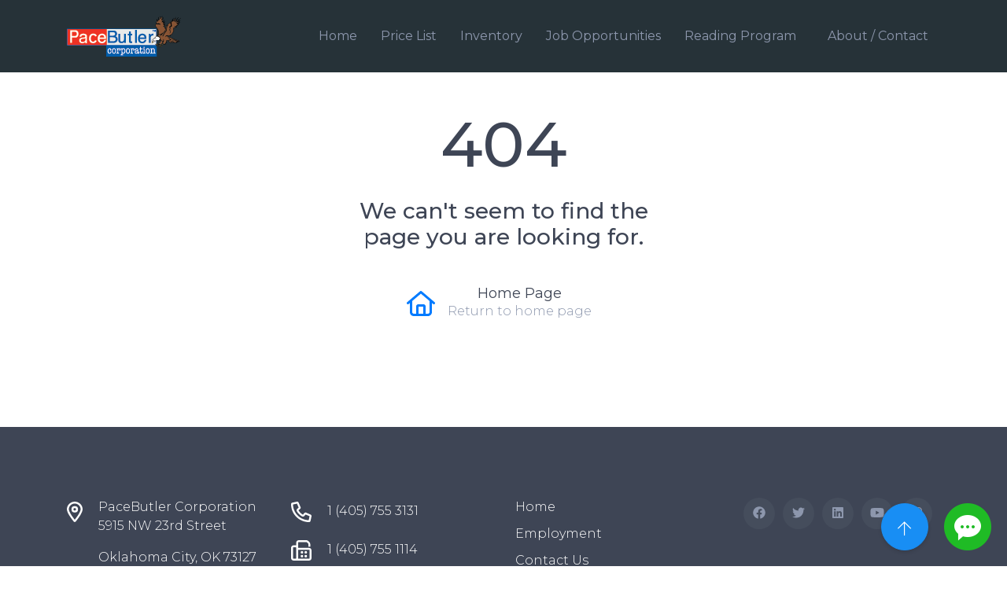

--- FILE ---
content_type: text/html; charset=utf-8
request_url: https://www.pacebutler.com/blog/android-app-for-ewaste-recycling/
body_size: 3203
content:
<!DOCTYPE html><html><head><meta charset="utf-8"><meta http-equiv="X-UA-Compatible" content="IE=edge"><meta name="viewport" content="width=device-width, initial-scale=1"><meta name="description" content=""><meta name="author" content=""><link rel="icon" type="image/png" sizes="16x16" href="/favicon.ico"><title>PaceButler - Not Found</title><link href="/assets/vendor/bootstrap/css/bootstrap.min.css" rel="stylesheet"><link href="/assets/vendor/aos/dist/aos.css" rel="stylesheet"><link href="/assets/icons/font-awesome/css/all.min.css" rel="stylesheet"><link href="/assets/vendor/bootstrap-touch-slider/bootstrap-touch-slider.css" rel="stylesheet" media="all"><link href="/assets/vendor/owl.carousel/dist/assets/owl.theme.default.min.css" rel="stylesheet"><link href="/assets/vendor/toastr/toastr.min.css" rel="stylesheet"><link href="/assets/css/style.css" rel="stylesheet"><link href="/assets/css/pacebutler.css" rel="stylesheet"><script src="/assets/vendor/jquery/jquery.min.js"></script><!--script(src='https://www.google.com/recaptcha/enterprise.js' async='' defer='')--></head><body><div class="preloader"><div class="loader"><div class="loader__figure"></div><p class="loader__label">PaceButler Corporation</p></div></div><div class="topbar"><div class="header12"><div class="container"><nav class="navbar navbar-expand-lg hover-dropdown h12-nav"><a class="navbar-brand" href="/"><img src="/images/logo.png" alt="PaceButler Corporation"></a><button class="navbar-toggler text-white" type="button" data-toggle="collapse" data-target="#header12" aria-controls="header12" aria-expanded="false" aria-label="Toggle navigation"><span class="ti-menu"></span></button><div class="collapse navbar-collapse" id="header12"><ul class="navbar-nav ml-auto mt-2 mt-lg-0"><li class="nav-item"><a class="nav-link" href="/">Home</a></li><li class="nav-item"><a class="nav-link" href="/price-list">Price List</a></li><li class="nav-item"><a class="nav-link" href="/inventory">Inventory</a></li><li class="nav-item"><a class="nav-link" href="/careers">Job Opportunities</a></li><li class="nav-item"><a class="nav-link" href="/reading-program">Reading Program</a></li><li class="nav-item"><a class="nav-link" href="/contact-us">About / Contact</a></li></ul></div></nav></div></div></div><div id="main-wrapper"><div class="page-wrapper"><div class="container-fluid"><div class="container py-5 mb-lg-3"><div class="row justify-content-center pt-lg-4 text-center"><div class="col-lg-5 col-md-7 col-sm-9"><h1 class="pb-4" style="font-size: 5rem;">404</h1><h2 class="h3 mb-4 mt-4">We can&apos;t seem to find the page you are looking for.</h2><div class="row justify-content-center"><div class="col-xl-8 col-lg-10"><div class="row"><div class="col-sm-12 mb-3"><a class="card h-100 border-0 box-shadow-sm" href="/"><div class="card-body"><div class="d-flex align-items-left"><div class="align-items-left"><i class="fa-regular fa-house fa-2x h4 pt-2"></i></div><div class="pl-3"><h5 class="font-size-sm mb-0">Home Page</h5><span class="text-muted font-size-sm">Return to home page</span></div></div></div></a></div></div></div></div></div></div></div></div></div></div><footer class="footer6 bg-inverse spacer d-print-none"><div class="container"><div class="row"><div class="col-lg-3"><div class="d-flex no-block m-b-10 text-white"><div class="display-7 m-r-20"><i class="far fa-map-marker-alt"></i></div><div class="info">PaceButler Corporation<p>5915 NW 23rd Street</p><p>Oklahoma City, OK 73127</p></div></div></div><div class="col-lg-3"><div class="d-flex no-block m-b-10 text-white"><div class="display-7 m-r-20 text-white"><i class="far fa-phone"></i></div><div class="info"><a class="text-white" href="tel:+14057553131"><span class="db m-t-5">1 (405) 755 3131</span></a></div></div><div class="d-flex no-block m-b-10 text-white"><div class="display-7 m-r-20 text-white"><i class="far fa-fax"></i></div><div class="info"><span class="db m-t-5">1 (405) 755 1114</span></div></div><div class="d-flex no-block m-b-10 text-white"><div class="display-7 m-r-20 text-white"><i class="far fa-envelope"></i></div><div class="info"><span class="db m-t-5">info@pacebutler.com</span></div></div></div><div class="col-lg-3"><div class="d-flex no-block m-b-10 text-white"><div class="info"><a class="text-white" href="/"><span class="db m-t-4">Home</span></a></div></div><div class="d-flex no-block m-b-10 text-white"><div class="info"><a class="text-white" href="/careers"><span class="db m-t-4">Employment</span></a></div></div><div class="d-flex no-block m-b-10 text-white"><div class="info"><a class="text-white" href="/contact-us"><span class="db m-t-4">Contact Us</span></a></div></div><div class="d-flex no-block m-b-10 text-white"><div class="info"><a class="text-white" href="/privacy-policy"><span class="db m-t-4">Privacy Policy</span></a></div></div></div><div class="col-lg-3 ml-auto"><div class="ml-auto round-social dark"><a href="https://www.facebook.com/pacebutlercorp/" target="_blank"><i class="fab fa-facebook"></i></a><a href="https://twitter.com/pacebutlercorp" target="_blank"><i class="fab fa-twitter"></i></a><a href="https://www.linkedin.com/company/800770" target="_blank"><i class="fab fa-linkedin"></i></a><a href="https://www.youtube.com/channel/UCiCgqITgca38kICxTUpauJQ" target="_blank"><i class="fab fa-youtube"></i></a><a href="https://www.instagram.com/pacebutlercorp/" target="_blank"><i class="fab fa-instagram"></i></a></div></div><div class="col-md-12 b-t m-t-40"><div class="p-t-20 text-white">Copyright &copy; 2026. All Rights Reserved by PaceButler Corporation.</div></div></div></div></footer><a class="bt-top btn btn-circle btn-md btn-info visible d-print-none" href="#top"><i class="ti-arrow-up"></i></a><scripts><script src="/assets/vendor/bootstrap/js/bootstrap.min.js"></script><script src="/assets/vendor/aos/dist/aos.js"></script><script src="/assets/vendor/toastr/toastr.min.js"></script><script src="/assets/vendor/moment/moment.min.js"></script><script src="/assets/icons/font-awesome/js/all.min.js"></script><script src="/assets/js/custom.js"></script><script src="/assets/js/pacebutler.js"></script><script src="/assets/vendor/jquery.touchSwipe.min.js"></script><script src="/assets/vendor/bootstrap-touch-slider/bootstrap-touch-slider.js"></script><script src="/assets/vendor/owl.carousel/dist/owl.carousel.min.js"></script><!-- BEGIN ProvideSupport.com Graphics Chat Button Code--><div class="d-print-none" id="ciZlla" style="z-index:100;position:fixed"></div><div class="d-print-none" id="scZlla" style="display:inline"></div><div id="sdZlla" style="display:none"></div><script type="text/javascript">var seZlla=document.createElement("script");seZlla.type="text/javascript";var seZllas=(location.protocol.indexOf("https")==0?"https":"http")+"://image.providesupport.com/js/1o9g8yn8aiyc91hs7v7w41etgd/safe-standard.js?ps_h=Zlla&ps_t="+new Date().getTime();setTimeout("seZlla.src=seZllas;document.getElementById('sdZlla').appendChild(seZlla)",1)</script><noscript><div style="display:inline"></div><a class="d-print-none" href="http://www.providesupport.com?messenger=1o9g8yn8aiyc91hs7v7w41etgd">Customer Service Chat</a></noscript><!-- END ProvideSupport.com Graphics Chat Button Code--><noscript><img src="https://ws.zoominfo.com/pixel/61e82fcb3856b4001ebd2d78" width="1" height="1" style="display: none;" alt="websights"></noscript><!-- Google tag (gtag.js)--><script async="" src="https://www.googletagmanager.com/gtag/js?id=G-S406B9V0G5"></script><script>window.dataLayer = window.dataLayer || [];
function gtag(){dataLayer.push(arguments);}
gtag('js', new Date());
gtag('config', 'G-S406B9V0G5');
</script><!--if lt IE 9script(src='https://oss.maxcdn.com/libs/html5shiv/3.7.0/html5shiv.js')
script(src='https://oss.maxcdn.com/libs/respond.js/1.4.2/respond.min.js')--><script>(function() {
var zi = document.createElement('script');
zi.type = 'text/javascript';
zi.async = true;
zi.referrerPolicy = 'unsafe-url';
zi.src = 'https://ws.zoominfo.com/pixel/61e82fcb3856b4001ebd2d78';
var s = document.getElementsByTagName('script')[0];
s.parentNode.insertBefore(zi, s);
})();</script><script src="https://cdn.userway.org/widget.js" data-account="kuj27v1wc3"></script></scripts></body></html>

--- FILE ---
content_type: text/css; charset=UTF-8
request_url: https://www.pacebutler.com/assets/css/style.css
body_size: 16682
content:
/*
Template Name: Wrakit UI Kit
Author: wrappixel
Email: niravjoshi87@gmail.com
File: scss
*/
/**
 * Table Of Content
 *
 * 	1. Globals
 *	2. Headers
 *	3. Navigations
 *	4. Banners
 *	5. Footers
 *	6. app
 *	7. Widgets 
 *	8. Custom Templates
 */
/*
Template Name: Wrapkit
Author: wrappixel
Email: niravjoshi87@gmail.com
File: scss
*/
/*Theme Colors*/
/*bootstrap Color*/
/*Light colors*/
/*Normal Color*/
/*Extra Variable*/
/*Gradiant*/
@import url(animate.css);
@import url(/assets/icons/iconmind/iconmind.css);
@import url(/assets/icons/themify-icons/themify-icons.css);

/*
Template Name: Wrakit UI Kit
Author: wrappixel
Email: niravjoshi87@gmail.com
File: scss
*/
/*******************
Preloader
********************/
@import url("https://fonts.googleapis.com/css?family=Montserrat:300,400,500,600,700,800");

.preloader {
    width: 100%;
    height: 100%;
    top: 0px;
    position: fixed;
    z-index: 99999;
    background: #fff;
}

    .preloader .cssload-speeding-wheel {
        position: absolute;
        top: calc(50% - 3.5px);
        left: calc(50% - 3.5px);
    }

.loader,
.loader__figure {
    position: absolute;
    top: 50%;
    left: 50%;
    -webkit-transform: translate(-50%, -50%);
    -moz-transform: translate(-50%, -50%);
    -ms-transform: translate(-50%, -50%);
    -o-transform: translate(-50%, -50%);
    transform: translate(-50%, -50%);
}

.loader {
    overflow: visible;
    padding-top: 2em;
    height: 0;
    width: 2em;
}

.loader__figure {
    height: 0;
    width: 0;
    -webkit-box-sizing: border-box;
    box-sizing: border-box;
    border: 0 solid #1976d2;
    border-radius: 50%;
    -webkit-animation: loader-figure 1.15s infinite cubic-bezier(0.215, 0.61, 0.355, 1);
    -moz-animation: loader-figure 1.15s infinite cubic-bezier(0.215, 0.61, 0.355, 1);
    animation: loader-figure 1.15s infinite cubic-bezier(0.215, 0.61, 0.355, 1);
}

.loader__label {
    float: left;
    margin-left: 50%;
    -webkit-transform: translateX(-50%);
    -moz-transform: translateX(-50%);
    -ms-transform: translateX(-50%);
    -o-transform: translateX(-50%);
    transform: translateX(-50%);
    margin: 0.5em 0 0 50%;
    font-size: 0.875em;
    letter-spacing: 0.1em;
    line-height: 1.5em;
    color: #1976d2;
    white-space: nowrap;
    -webkit-animation: loader-label 1.15s infinite cubic-bezier(0.215, 0.61, 0.355, 1);
    -moz-animation: loader-label 1.15s infinite cubic-bezier(0.215, 0.61, 0.355, 1);
    animation: loader-label 1.15s infinite cubic-bezier(0.215, 0.61, 0.355, 1);
}

@-webkit-keyframes loader-figure {
    0% {
        height: 0;
        width: 0;
        background-color: #1976d2;
    }

    29% {
        background-color: #1976d2;
    }

    30% {
        height: 2em;
        width: 2em;
        background-color: transparent;
        border-width: 1em;
        opacity: 1;
    }

    100% {
        height: 2em;
        width: 2em;
        border-width: 0;
        opacity: 0;
        background-color: transparent;
    }
}

@-moz-keyframes loader-figure {
    0% {
        height: 0;
        width: 0;
        background-color: #1976d2;
    }

    29% {
        background-color: #1976d2;
    }

    30% {
        height: 2em;
        width: 2em;
        background-color: transparent;
        border-width: 1em;
        opacity: 1;
    }

    100% {
        height: 2em;
        width: 2em;
        border-width: 0;
        opacity: 0;
        background-color: transparent;
    }
}

@keyframes loader-figure {
    0% {
        height: 0;
        width: 0;
        background-color: #1976d2;
    }

    29% {
        background-color: #1976d2;
    }

    30% {
        height: 2em;
        width: 2em;
        background-color: transparent;
        border-width: 1em;
        opacity: 1;
    }

    100% {
        height: 2em;
        width: 2em;
        border-width: 0;
        opacity: 0;
        background-color: transparent;
    }
}

@-webkit-keyframes loader-label {
    0% {
        opacity: 0.25;
    }

    30% {
        opacity: 1;
    }

    100% {
        opacity: 0.25;
    }
}

@-moz-keyframes loader-label {
    0% {
        opacity: 0.25;
    }

    30% {
        opacity: 1;
    }

    100% {
        opacity: 0.25;
    }
}

@keyframes loader-label {
    0% {
        opacity: 0.25;
    }

    30% {
        opacity: 1;
    }

    100% {
        opacity: 0.25;
    }
}

/*
Template Name: Wrakit UI Kit
Author: wrappixel
Email: niravjoshi87@gmail.com
File: scss
*/
/*
Template Name: Wrapkit
Author: wrappixel
Email: niravjoshi87@gmail.com
File: scss
*/
/*Theme Colors*/
/*bootstrap Color*/
/*Light colors*/
/*Normal Color*/
/*Extra Variable*/
/*Gradiant*/
/******************* 
This is the font import from the google api 
*******************/
@font-face {
    font-family: 'Calafia-Regular';
    src: url("/assets/font/Calafia-Regular.eot?#iefix") format("embedded-opentype"), url("/assets/font/Calafia-Regular.otf") format("opentype"), url("/assets/font/Calafia-Regular.woff") format("woff"), url("/assets/font/Calafia-Regular.ttf") format("truetype"), url("/assets/font/Calafia-Regular.svg#Calafia-Regular") format("svg");
    font-weight: normal;
    font-style: normal;
}

/******************* 
Global Styles 
*******************/
* {
    outline: none;
}

body {
    background: #ffffff;
    font-family: "Montserrat", sans-serif;
    margin: 0;
    overflow-x: hidden;
    color: #000000;
    font-weight: 300;
}

html {
    position: relative;
    min-height: 100%;
    background: #ffffff;
}

a:hover,
a:focus {
    text-decoration: none;
}

a.link {
    color: #3e4555;
}

    a.link:hover, a.link:focus {
        color: #07d79c;
    }

a.white-link {
    color: #ffffff;
}

    a.white-link:hover, a.white-link:focus {
        color: #263238;
    }

.img-responsive {
    width: 100%;
    height: auto;
    display: inline-block;
}

.img-rounded {
    border-radius: 4px;
}

html body .mdi:before,
html body .mdi-set {
    line-height: initial;
}

/*******************
Headings
*******************/
h1,
h2,
h3,
h4,
h5,
h6 {
    color: #3e4555;
    font-family: "Montserrat", sans-serif;
}

h1 {
    line-height: 40px;
    font-size: 36px;
}

h2 {
    line-height: 36px;
    font-size: 30px;
}

h3 {
    line-height: 30px;
    font-size: 24px;
}

h4 {
    line-height: 26px;
    font-size: 21px;
}

h5 {
    line-height: 22px;
    font-size: 18px;
    font-weight: 400;
}

h6 {
    line-height: 20px;
    font-size: 16px;
    font-weight: 400;
}

.display-5 {
    font-size: 3rem;
}

.display-6 {
    font-size: 36px;
}

.display-7 {
    font-size: 26px;
}

.box {
    border-radius: 4px;
    padding: 10px;
}

html body .dl {
    display: inline-block;
}

html body .db {
    display: block;
}

.no-wrap td,
.no-wrap th {
    white-space: nowrap;
}

.circle {
    border-radius: 100%;
}

/*******************
Blockquote
*******************/
html body blockquote {
    border-left: 5px solid #07d79c;
    border: 1px solid rgba(120, 130, 140, 0.13);
    padding: 15px;
}

.clear {
    clear: both;
}

ol li {
    margin: 5px 0;
}

/*******************
Paddings
*******************/
html body .p-0 {
    padding: 0px;
}

html body .p-10 {
    padding: 10px;
}

html body .p-15 {
    padding: 15px;
}

html body .p-20 {
    padding: 20px;
}

html body .p-30 {
    padding: 30px;
}

html body .p-40 {
    padding: 40px;
}

html body .p-l-0 {
    padding-left: 0px;
}

html body .p-l-10 {
    padding-left: 10px;
}

html body .p-l-20 {
    padding-left: 20px;
}

html body .p-r-0 {
    padding-right: 0px;
}

html body .p-r-10 {
    padding-right: 10px;
}

html body .p-r-20 {
    padding-right: 20px;
}

html body .p-r-30 {
    padding-right: 30px;
}

html body .p-r-40 {
    padding-right: 40px;
}

html body .p-t-0 {
    padding-top: 0px;
}

html body .p-t-10 {
    padding-top: 10px;
}

html body .p-t-20 {
    padding-top: 20px;
}

html body .p-t-30 {
    padding-top: 30px;
}

html body .p-b-0 {
    padding-bottom: 0px;
}

html body .p-b-5 {
    padding-bottom: 5px;
}

html body .p-b-10 {
    padding-bottom: 10px;
}

html body .p-b-20 {
    padding-bottom: 20px;
}

html body .p-b-30 {
    padding-bottom: 30px;
}

html body .p-b-40 {
    padding-bottom: 40px;
}

/*******************
Margin
*******************/
html body .m-0 {
    margin: 0px;
}

html body .m-l-5 {
    margin-left: 5px;
}

html body .m-l-10 {
    margin-left: 10px;
}

html body .m-l-15 {
    margin-left: 15px;
}

html body .m-l-20 {
    margin-left: 20px;
}

html body .m-l-30 {
    margin-left: 30px;
}

html body .m-l-40 {
    margin-left: 40px;
}

html body .m-r-5 {
    margin-right: 5px;
}

html body .m-r-10 {
    margin-right: 10px;
}

html body .m-r-15 {
    margin-right: 15px;
}

html body .m-r-20 {
    margin-right: 20px;
}

html body .m-r-30 {
    margin-right: 30px;
}

html body .m-r-40 {
    margin-right: 40px;
}

html body .m-t-0 {
    margin-top: 0px;
}

html body .m-t-5 {
    margin-top: 5px;
}

html body .m-t-10 {
    margin-top: 10px;
}

html body .m-t-15 {
    margin-top: 15px;
}

html body .m-t-20 {
    margin-top: 20px;
}

html body .m-t-30 {
    margin-top: 30px;
}

html body .m-t-40 {
    margin-top: 40px;
}

html body .m-b-0 {
    margin-bottom: 0px;
}

html body .m-b-5 {
    margin-bottom: 5px;
}

html body .m-b-10 {
    margin-bottom: 10px;
}

html body .m-b-15 {
    margin-bottom: 15px;
}

html body .m-b-20 {
    margin-bottom: 20px;
}

html body .m-b-30 {
    margin-bottom: 30px;
}

html body .m-b-40 {
    margin-bottom: 40px;
}

/*******************
vertical alignment
*******************/
html body .vt {
    vertical-align: top;
}

html body .vm {
    vertical-align: middle;
}

html body .vb {
    vertical-align: bottom;
}

/*******************
Opacity
*******************/
.op-8 {
    opacity: 0.8;
}

.op-7 {
    opacity: 0.7;
}

.op-5 {
    opacity: 0.5;
}

.op-3 {
    opacity: 0.3;
}

/*******************
font weight
*******************/
html body .font-bold {
    font-weight: 700;
}

html body .font-semibold {
    font-weight: 600;
}

html body .font-normal {
    font-weight: normal;
}

html body .font-light {
    font-weight: 300;
}

html body .font-medium {
    font-weight: 500;
}

html body .font-16 {
    font-size: 16px;
}

html body .font-14 {
    font-size: 14px;
}

html body .font-13 {
    font-size: 13px;
}

html body .font-10 {
    font-size: 10px;
}

html body .font-18 {
    font-size: 18px;
}

html body .font-20 {
    font-size: 20px;
}

html body .font-stylish {
    font-family: "Calafia-Regular";
}

/*******************
Border
*******************/
html body .b-0 {
    border: none !important;
}

html body .b-r {
    border-right: 1px solid rgba(120, 130, 140, 0.13);
}

html body .b-l {
    border-left: 1px solid rgba(120, 130, 140, 0.13);
}

html body .b-b {
    border-bottom: 1px solid rgba(120, 130, 140, 0.13);
}

html body .b-t {
    border-top: 1px solid rgba(120, 130, 140, 0.13);
}

html body .b-all {
    border: 1px solid rgba(120, 130, 140, 0.13) !important;
}

/*******************
Thumb size
*******************/
.thumb-sm {
    height: 32px;
    width: 32px;
}

.thumb-md {
    height: 48px;
    width: 48px;
}

.thumb-lg {
    height: 88px;
    width: 88px;
}

.hide {
    display: none;
}

.img-circle {
    border-radius: 100%;
}

.radius {
    border-radius: 4px;
}

/*******************
Text Colors
*******************/
.text-white {
    color: #ffffff !important;
}

.text-danger {
    color: #ff4d7e !important;
}

.text-muted {
    color: #8d97ad !important;
}

.text-warning {
    color: #fec500 !important;
}

.text-success {
    color: #2cdd9b !important;
}

.text-info {
    color: #188ef4 !important;
}

.text-inverse {
    color: #3e4555 !important;
}

.text-success-gradiant {
    background: #2cdd9b;
    background: -webkit-linear-gradient(legacy-direction(to right), #2cdd9b 0%, #1dc8cd 100%);
    background: -webkit-gradient(linear, left top, right top, from(#2cdd9b), to(#1dc8cd));
    background: -webkit-linear-gradient(left, #2cdd9b 0%, #1dc8cd 100%);
    background: -o-linear-gradient(left, #2cdd9b 0%, #1dc8cd 100%);
    background: linear-gradient(to right, #2cdd9b 0%, #1dc8cd 100%);
    -webkit-background-clip: text;
    background-clip: text;
    -webkit-text-fill-color: transparent;
    text-fill-color: transparent;
}

.text-info-gradiant {
    background: #188ef4;
    background: -webkit-linear-gradient(legacy-direction(to right), #188ef4 0%, #316ce8 100%);
    background: -webkit-gradient(linear, left top, right top, from(#188ef4), to(#316ce8));
    background: -webkit-linear-gradient(left, #188ef4 0%, #316ce8 100%);
    background: -o-linear-gradient(left, #188ef4 0%, #316ce8 100%);
    background: linear-gradient(to right, #188ef4 0%, #316ce8 100%);
    -webkit-background-clip: text;
    background-clip: text;
    -webkit-text-fill-color: transparent;
    text-fill-color: transparent;
}

html body .text-blue {
    color: #02bec9;
}

html body .text-purple {
    color: #7460ee;
}

html body .text-primary {
    color: #316ce8 !important;
}

html body .text-megna {
    color: #1dc8cd;
}

html body .text-dark {
    color: #8d97ad;
}

html body .text-themecolor {
    color: #07d79c;
}

/*******************
Background Colors
*******************/
.bg-primary {
    background-color: #316ce8 !important;
}

.bg-success {
    background-color: #2cdd9b !important;
}

.bg-info {
    background-color: #188ef4 !important;
}

.bg-warning {
    background-color: #fec500 !important;
}

.bg-danger {
    background-color: #ff4d7e !important;
}

.bg-orange {
    background-color: #ff6a5b !important;
}

.bg-yellow {
    background-color: #fed700;
}

.bg-facebook {
    background-color: #3b5a9a;
}

.bg-twitter {
    background-color: #56adf2;
}

.bg-success-gradiant {
    background: #2cdd9b;
    background: -webkit-linear-gradient(legacy-direction(to right), #2cdd9b 0%, #1dc8cd 100%);
    background: -webkit-gradient(linear, left top, right top, from(#2cdd9b), to(#1dc8cd));
    background: -webkit-linear-gradient(left, #2cdd9b 0%, #1dc8cd 100%);
    background: -o-linear-gradient(left, #2cdd9b 0%, #1dc8cd 100%);
    background: linear-gradient(to right, #2cdd9b 0%, #1dc8cd 100%);
}

.bg-info-gradiant {
    background: #188ef4;
    background: -webkit-linear-gradient(legacy-direction(to right), #188ef4 0%, #316ce8 100%);
    background: -webkit-gradient(linear, left top, right top, from(#188ef4), to(#316ce8));
    background: -webkit-linear-gradient(left, #188ef4 0%, #316ce8 100%);
    background: -o-linear-gradient(left, #188ef4 0%, #316ce8 100%);
    background: linear-gradient(to right, #188ef4 0%, #316ce8 100%);
}

.bg-danger-gradiant {
    background: #ff4d7e;
    background: -webkit-linear-gradient(legacy-direction(to right), #ff4d7e 0%, #ff6a5b 100%);
    background: -webkit-gradient(linear, left top, right top, from(#ff4d7e), to(#ff6a5b));
    background: -webkit-linear-gradient(left, #ff4d7e 0%, #ff6a5b 100%);
    background: -o-linear-gradient(left, #ff4d7e 0%, #ff6a5b 100%);
    background: linear-gradient(to right, #ff4d7e 0%, #ff6a5b 100%);
}

html body .bg-megna {
    background-color: #1dc8cd;
}

html body .bg-theme {
    background-color: #07d79c;
}

html body .bg-inverse {
    background-color: #3e4555;
}

html body .bg-purple {
    background-color: #7460ee;
}

html body .bg-light {
    background-color: #f5f7fa !important;
}

html body .bg-light-primary {
    background-color: #f1effd;
}

html body .bg-light-success {
    background-color: #e8fdeb;
}

html body .bg-light-info {
    background-color: #cfecfe;
}

html body .bg-light-extra {
    background-color: #ebf3f5;
}

html body .bg-light-warning {
    background-color: #fff8ec;
}

html body .bg-light-danger {
    background-color: #f9e7eb;
}

html body .bg-light-inverse {
    background-color: #f6f6f6;
}

html body .bg-light {
    background-color: #f5f7fa;
}

html body .bg-white {
    background-color: #ffffff;
}

/*******************
Rounds
*******************/
.round {
    line-height: 48px;
    color: #ffffff;
    width: 50px;
    height: 50px;
    display: inline-block;
    font-weight: 400;
    text-align: center;
    border-radius: 100%;
    background: #188ef4;
}

    .round img {
        border-radius: 100%;
    }

.round-lg {
    line-height: 65px;
    width: 60px;
    height: 60px;
    font-size: 30px;
}

.round.round-info {
    background: #188ef4;
}

.round.round-warning {
    background: #fec500;
}

.round.round-danger {
    background: #ff4d7e;
}

.round.round-success {
    background: #2cdd9b;
}

.round.round-primary {
    background: #316ce8;
}

/*******************
Labels
*******************/
.label {
    padding: 3px 15px;
    line-height: 13px;
    color: #ffffff;
    font-weight: 400;
    border-radius: 4px;
    font-size: 75%;
}

.label-rounded {
    border-radius: 60px;
}

.label-custom {
    background-color: #1dc8cd;
}

.label-success {
    background-color: #2cdd9b;
}

.label-info {
    background-color: #188ef4;
}

.label-warning {
    background-color: #fec500;
}

.label-danger {
    background-color: #ff4d7e;
}

.label-megna {
    background-color: #1dc8cd;
}

.label-primary {
    background-color: #316ce8;
}

.label-purple {
    background-color: #7460ee;
}

.label-red {
    background-color: #fb3a3a;
}

.label-inverse {
    background-color: #3e4555;
}

.label-default {
    background-color: #f5f7fa;
}

.label-white {
    background-color: #ffffff;
}

.label-light-success {
    background-color: #e8fdeb;
    color: #2cdd9b;
}

.label-light-info {
    background-color: #cfecfe;
    color: #188ef4;
}

.label-light-warning {
    background-color: #fff8ec;
    color: #fec500;
}

.label-light-danger {
    background-color: #f9e7eb;
    color: #ff4d7e;
}

.label-light-megna {
    background-color: #e0f2f4;
    color: #1dc8cd;
}

.label-light-primary {
    background-color: #f1effd;
    color: #316ce8;
}

.label-light-inverse {
    background-color: #f6f6f6;
    color: #3e4555;
}

/*******************
 Badge
******************/
.badge {
    font-weight: 400;
}

.badge-xs {
    font-size: 9px;
}

.badge-xs,
.badge-sm {
    -webkit-transform: translate(0, -2px);
    -ms-transform: translate(0, -2px);
    -o-transform: translate(0, -2px);
    transform: translate(0, -2px);
}

.badge-success {
    background-color: #2cdd9b;
}

.badge-info {
    background-color: #188ef4;
}

.badge-primary {
    background-color: #316ce8;
}

.badge-warning {
    background-color: #fec500;
}

.badge-danger {
    background-color: #ff4d7e;
}

.badge-purple {
    background-color: #7460ee;
}

.badge-red {
    background-color: #fb3a3a;
}

.badge-inverse {
    background-color: #3e4555;
}

/*******************
List-style-none
******************/
ul.list-style-none {
    margin: 0px;
    padding: 0px;
}

    ul.list-style-none li {
        list-style: none;
    }

        ul.list-style-none li a {
            color: #8d97ad;
            padding: 8px 0px;
            display: block;
            text-decoration: none;
        }

            ul.list-style-none li a:hover {
                color: #07d79c;
            }

/*******************
dropdown-item
******************/
.dropdown-item {
    padding: 8px 1rem;
    color: #8d97ad;
}

/*******************
Buttons
******************/
.btn {
    color: #ffffff;
    padding: 10px 25px;
    cursor: pointer;
    -webkit-box-shadow: 0 2px 5px rgba(0, 0, 0, 0.14);
    box-shadow: 0 2px 5px rgba(0, 0, 0, 0.14);
    -webkit-transition: 0s;
    -o-transition: 0s;
    transition: 0s;
}

    .btn:hover {
        color: #ffffff;
    }

    .btn:focus {
        -webkit-box-shadow: none;
        box-shadow: none;
    }

.btn-link {
    -webkit-box-shadow: none;
    box-shadow: none;
    color: #263238;
    padding: 10px 15px;
}

    .btn-link .underline {
        border-bottom: 1px solid #263238;
    }

    .btn-link:hover {
        color: #2cdd9b;
    }

.btn-light {
    color: #263238;
}

    .btn-light:hover {
        background: #263238;
        color: #ffffff;
        border-color: #263238;
    }

.btn-lg {
    padding: .75rem 1.5rem;
    font-size: 1.25rem;
}

.btn-md {
    padding: 15px 45px;
    font-size: 16px;
}

.btn-sm {
    padding: .25rem .5rem;
    font-size: 12px;
}

.btn-xs {
    padding: .25rem .5rem;
    font-size: 10px;
}

.btn-circle {
    border-radius: 100%;
    width: 40px;
    height: 40px;
    padding: 10px;
}

    .btn-circle.btn-md {
        padding: 18px 0px;
        width: 60px;
        height: 60px;
        font-size: 20px;
    }

    .btn-circle.btn-sm {
        width: 35px;
        height: 35px;
        padding: 8px 10px;
        font-size: 14px;
    }

    .btn-circle.btn-lg {
        width: 70px;
        height: 70px;
        padding: 24px 15px;
        font-size: 20px;
        line-height: 23px;
    }

    .btn-circle.btn-xl {
        width: 70px;
        height: 70px;
        padding: 14px 15px;
        font-size: 24px;
    }

.btn-rounded {
    border-radius: 60px;
    -webkit-border-radius: 60px;
}

.btn-arrow {
    position: relative;
}

    .btn-arrow span {
        display: inline-block;
        position: relative;
        -webkit-transition: all 300ms ease-out;
        -o-transition: all 300ms ease-out;
        transition: all 300ms ease-out;
        will-change: transform;
    }

    .btn-arrow:hover span, .btn-arrow:focus span {
        -webkit-transform: translate3d(-1rem, 0, 0);
        transform: translate3d(-1rem, 0, 0);
    }

    .btn-arrow i {
        position: absolute;
        width: 1.1em;
        right: 0px;
        right: 0rem;
        opacity: 0;
        top: 50%;
        -webkit-transform: translateY(-50%);
        -ms-transform: translateY(-50%);
        transform: translateY(-50%);
        -webkit-transition: all 300ms ease-out;
        -o-transition: all 300ms ease-out;
        transition: all 300ms ease-out;
        will-change: right, opacity;
    }

    .btn-arrow:hover i, .btn-arrow:focus i {
        opacity: 1;
        right: -2rem;
    }

.btn-secondary,
.btn-secondary.disabled {
    -webkit-transition: 0.2s ease-in;
    -o-transition: 0.2s ease-in;
    transition: 0.2s ease-in;
    background-color: #ffffff;
    color: #8d97ad;
}

    .btn-secondary:hover,
    .btn-secondary.disabled:hover {
        color: #ffffff !important;
    }

    .btn-secondary.active, .btn-secondary:active, .btn-secondary:focus,
    .btn-secondary.disabled.active,
    .btn-secondary.disabled:active,
    .btn-secondary.disabled:focus {
        color: #ffffff !important;
        background: #263238;
        border-color: #263238;
    }

.btn-primary,
.btn-primary.disabled {
    background: #316ce8;
    border: 1px solid #316ce8;
    -webkit-transition: 0.2s ease-in;
    -o-transition: 0.2s ease-in;
    transition: 0.2s ease-in;
}

    .btn-primary:hover,
    .btn-primary.disabled:hover {
        background: #345bcb;
        border: 1px solid #345bcb;
    }

    .btn-primary.active, .btn-primary:active, .btn-primary:focus,
    .btn-primary.disabled.active,
    .btn-primary.disabled:active,
    .btn-primary.disabled:focus {
        background: #345bcb;
    }

.btn-themecolor,
.btn-themecolor.disabled {
    background: #07d79c;
    color: #ffffff;
    border: 1px solid #07d79c;
}

    .btn-themecolor:hover,
    .btn-themecolor.disabled:hover {
        background: #3aba85;
        border: 1px solid #3aba85;
    }

    .btn-themecolor.active, .btn-themecolor:active, .btn-themecolor:focus,
    .btn-themecolor.disabled.active,
    .btn-themecolor.disabled:active,
    .btn-themecolor.disabled:focus {
        background: #3aba85;
    }

.btn-success,
.btn-success.disabled {
    background: #2cdd9b;
    border: 1px solid #2cdd9b;
}

    .btn-success:hover,
    .btn-success.disabled:hover {
        background: #1dc8cd;
        border: 1px solid #1dc8cd;
    }

    .btn-success.active, .btn-success:active, .btn-success:focus,
    .btn-success.disabled.active,
    .btn-success.disabled:active,
    .btn-success.disabled:focus {
        background: #1dc8cd;
    }

.btn-info,
.btn-info.disabled {
    background: #188ef4;
    border: 1px solid #188ef4;
    -webkit-transition: 0.2s ease-in;
    -o-transition: 0.2s ease-in;
    transition: 0.2s ease-in;
}

    .btn-info:hover,
    .btn-info.disabled:hover {
        background: #2c73cb;
        border: 1px solid #2c73cb;
    }

    .btn-info.active, .btn-info:active, .btn-info:focus,
    .btn-info.disabled.active,
    .btn-info.disabled:active,
    .btn-info.disabled:focus {
        background: #2c73cb;
    }

.btn-warning,
.btn-warning.disabled {
    background: #fec500;
    color: #ffffff;
    border: 1px solid #fec500;
}

    .btn-warning:hover,
    .btn-warning.disabled:hover {
        background: #dcaf17;
        color: #ffffff;
        border: 1px solid #dcaf17;
    }

    .btn-warning.active, .btn-warning:active, .btn-warning:focus,
    .btn-warning.disabled.active,
    .btn-warning.disabled:active,
    .btn-warning.disabled:focus {
        background: #dcaf17;
        color: #ffffff;
    }

.btn-danger,
.btn-danger.disabled {
    background: #ff4d7e;
    border: 1px solid #ff4d7e;
    -webkit-transition: 0.2s ease-in;
    -o-transition: 0.2s ease-in;
    transition: 0.2s ease-in;
}

    .btn-danger:hover,
    .btn-danger.disabled:hover {
        background: #d73e6b;
        border: 1px solid #d73e6b;
    }

    .btn-danger.active, .btn-danger:active, .btn-danger:focus,
    .btn-danger.disabled.active,
    .btn-danger.disabled:active,
    .btn-danger.disabled:focus {
        background: #d73e6b;
    }

.btn-inverse,
.btn-inverse.disabled {
    background: #3e4555;
    border: 1px solid #3e4555;
    color: #ffffff;
}

    .btn-inverse:hover,
    .btn-inverse.disabled:hover {
        background: #232a37;
        color: #ffffff;
        border: 1px solid #232a37;
    }

    .btn-inverse.active, .btn-inverse:active, .btn-inverse:focus,
    .btn-inverse.disabled.active,
    .btn-inverse.disabled:active,
    .btn-inverse.disabled:focus {
        background: #232a37;
        color: #ffffff;
    }

.btn-red,
.btn-red.disabled {
    background: #fb3a3a;
    border: 1px solid #fb3a3a;
    color: #ffffff;
}

    .btn-red:hover,
    .btn-red.disabled:hover {
        border: 1px solid #d61f1f;
        background: #d61f1f;
    }

    .btn-red.active, .btn-red:active, .btn-red:focus,
    .btn-red.disabled.active,
    .btn-red.disabled:active,
    .btn-red.disabled:focus {
        background: #d73e6b;
    }

.btn-success-gradiant {
    background: #2cdd9b;
    background: -webkit-linear-gradient(legacy-direction(to right), #2cdd9b 0%, #1dc8cd 100%);
    background: -webkit-gradient(linear, left top, right top, from(#2cdd9b), to(#1dc8cd));
    background: -webkit-linear-gradient(left, #2cdd9b 0%, #1dc8cd 100%);
    background: -o-linear-gradient(left, #2cdd9b 0%, #1dc8cd 100%);
    background: linear-gradient(to right, #2cdd9b 0%, #1dc8cd 100%);
    border: 0px;
}

    .btn-success-gradiant:hover {
        background: #1dc8cd;
        background: -webkit-linear-gradient(legacy-direction(to right), #1dc8cd 0%, #2cdd9b 100%);
        background: -webkit-gradient(linear, left top, right top, from(#1dc8cd), to(#2cdd9b));
        background: -webkit-linear-gradient(left, #1dc8cd 0%, #2cdd9b 100%);
        background: -o-linear-gradient(left, #1dc8cd 0%, #2cdd9b 100%);
        background: linear-gradient(to right, #1dc8cd 0%, #2cdd9b 100%);
    }

    .btn-success-gradiant.active, .btn-success-gradiant:active, .btn-success-gradiant:focus {
        -webkit-box-shadow: 0px;
        box-shadow: 0px;
        opacity: 1;
    }

.btn-danger-gradiant {
    background: #ff4d7e;
    background: -webkit-linear-gradient(legacy-direction(to right), #ff4d7e 0%, #ff6a5b 100%);
    background: -webkit-gradient(linear, left top, right top, from(#ff4d7e), to(#ff6a5b));
    background: -webkit-linear-gradient(left, #ff4d7e 0%, #ff6a5b 100%);
    background: -o-linear-gradient(left, #ff4d7e 0%, #ff6a5b 100%);
    background: linear-gradient(to right, #ff4d7e 0%, #ff6a5b 100%);
    border: 0px;
}

    .btn-danger-gradiant:hover {
        background: #ff6a5b;
        background: -webkit-linear-gradient(legacy-direction(to right), #ff6a5b 0%, #ff4d7e 100%);
        background: -webkit-gradient(linear, left top, right top, from(#ff6a5b), to(#ff4d7e));
        background: -webkit-linear-gradient(left, #ff6a5b 0%, #ff4d7e 100%);
        background: -o-linear-gradient(left, #ff6a5b 0%, #ff4d7e 100%);
        background: linear-gradient(to right, #ff6a5b 0%, #ff4d7e 100%);
    }

    .btn-danger-gradiant.active, .btn-danger-gradiant:active, .btn-danger-gradiant:focus {
        -webkit-box-shadow: 0px;
        box-shadow: 0px;
        opacity: 1;
    }

.btn-info-gradiant {
    background: #188ef4;
    background: -webkit-linear-gradient(legacy-direction(to right), #188ef4 0%, #316ce8 100%);
    background: -webkit-gradient(linear, left top, right top, from(#188ef4), to(#316ce8));
    background: -webkit-linear-gradient(left, #188ef4 0%, #316ce8 100%);
    background: -o-linear-gradient(left, #188ef4 0%, #316ce8 100%);
    background: linear-gradient(to right, #188ef4 0%, #316ce8 100%);
    border: 0px;
}

    .btn-info-gradiant:hover {
        background: #316ce8;
        background: -webkit-linear-gradient(legacy-direction(to right), #316ce8 0%, #188ef4 100%);
        background: -webkit-gradient(linear, left top, right top, from(#316ce8), to(#188ef4));
        background: -webkit-linear-gradient(left, #316ce8 0%, #188ef4 100%);
        background: -o-linear-gradient(left, #316ce8 0%, #188ef4 100%);
        background: linear-gradient(to right, #316ce8 0%, #188ef4 100%);
    }

    .btn-info-gradiant.active, .btn-info-gradiant:active, .btn-info-gradiant:focus {
        -webkit-box-shadow: 0px;
        box-shadow: 0px;
        opacity: 1;
    }

.btn-outline-secondary {
    background-color: #ffffff;
    color: #727b84;
    -webkit-transition: 0.2s ease-in;
    -o-transition: 0.2s ease-in;
    transition: 0.2s ease-in;
}

    .btn-outline-secondary.active, .btn-outline-secondary:active, .btn-outline-secondary:focus {
        background: #263238;
    }

.btn-outline-primary {
    color: #316ce8;
    background-color: #ffffff;
    border-color: #316ce8;
    -webkit-transition: 0.2s ease-in;
    -o-transition: 0.2s ease-in;
    transition: 0.2s ease-in;
}

    .btn-outline-primary:hover, .btn-outline-primary:focus, .btn-outline-primary.focus {
        background: #316ce8;
        color: #ffffff;
        border-color: #316ce8;
    }

    .btn-outline-primary.active, .btn-outline-primary:active, .btn-outline-primary:focus {
        background: #345bcb;
    }

.btn-outline-success, a.btn-outline-success {
    color: #2cdd9b;
    background-color: transparent;
    border-color: #2cdd9b;
    -webkit-transition: 0.2s ease-in;
    -o-transition: 0.2s ease-in;
    transition: 0.2s ease-in;
}

    .btn-outline-success:hover, .btn-outline-success:focus, .btn-outline-success.focus, a.btn-outline-success:hover, a.btn-outline-success:focus, a.btn-outline-success.focus {
        background: #2cdd9b;
        border-color: #2cdd9b;
        color: #ffffff;
    }

    .btn-outline-success.active, .btn-outline-success:active, .btn-outline-success:focus, a.btn-outline-success.active, a.btn-outline-success:active, a.btn-outline-success:focus {
        background: #1dc8cd;
    }

.btn-outline-info {
    color: #188ef4;
    background-color: transparent;
    border-color: #188ef4;
    -webkit-transition: 0.2s ease-in;
    -o-transition: 0.2s ease-in;
    transition: 0.2s ease-in;
}

    .btn-outline-info:hover, .btn-outline-info:focus, .btn-outline-info.focus {
        background: #188ef4;
        border-color: #188ef4;
        color: #ffffff;
    }

    .btn-outline-info.active, .btn-outline-info:active, .btn-outline-info:focus {
        background: #2c73cb;
    }

.btn-outline-warning {
    color: #fec500;
    background-color: transparent;
    border-color: #fec500;
    -webkit-transition: 0.2s ease-in;
    -o-transition: 0.2s ease-in;
    transition: 0.2s ease-in;
}

    .btn-outline-warning:hover, .btn-outline-warning:focus, .btn-outline-warning.focus {
        background: #fec500;
        border-color: #fec500;
        color: #ffffff;
    }

    .btn-outline-warning.active, .btn-outline-warning:active, .btn-outline-warning:focus {
        background: #dcaf17;
    }

.btn-outline-danger {
    color: #ff4d7e;
    background-color: transparent;
    border-color: #ff4d7e;
    -webkit-transition: 0.2s ease-in;
    -o-transition: 0.2s ease-in;
    transition: 0.2s ease-in;
}

    .btn-outline-danger:hover, .btn-outline-danger:focus, .btn-outline-danger.focus {
        background: #ff4d7e;
        border-color: #ff4d7e;
        color: #ffffff;
    }

    .btn-outline-danger.active, .btn-outline-danger:active, .btn-outline-danger:focus {
        background: #d73e6b;
    }

.btn-outline-red {
    color: #fb3a3a;
    background-color: transparent;
    border-color: #fb3a3a;
}

    .btn-outline-red:hover, .btn-outline-red:focus, .btn-outline-red.focus {
        background: #fb3a3a;
        border-color: #fb3a3a;
        color: #ffffff;
    }

    .btn-outline-red.active, .btn-outline-red:active, .btn-outline-red:focus {
        background: #d73e6b;
    }

.btn-outline-inverse {
    color: #3e4555;
    background-color: transparent;
    border-color: #3e4555;
}

    .btn-outline-inverse:hover, .btn-outline-inverse:focus, .btn-outline-inverse.focus {
        background: #3e4555;
        border-color: #3e4555;
        color: #ffffff;
    }

.btn-outline-light:hover {
    color: #263238 !important;
}

.btn-primary.active.focus,
.btn-primary.active:focus,
.btn-primary.active:hover,
.btn-primary.focus:active,
.btn-primary:active:focus,
.btn-primary:active:hover,
.open > .dropdown-toggle.btn-primary.focus,
.open > .dropdown-toggle.btn-primary:focus,
.open > .dropdown-toggle.btn-primary:hover,
.btn-primary.focus,
.btn-primary:focus {
    background-color: #345bcb;
    border: 1px solid #345bcb;
}

.btn-success.active.focus,
.btn-success.active:focus,
.btn-success.active:hover,
.btn-success.focus:active,
.btn-success:active:focus,
.btn-success:active:hover,
.open > .dropdown-toggle.btn-success.focus,
.open > .dropdown-toggle.btn-success:focus,
.open > .dropdown-toggle.btn-success:hover,
.btn-success.focus,
.btn-success:focus {
    background-color: #1dc8cd;
    border: 1px solid #1dc8cd;
}

.btn-info.active.focus,
.btn-info.active:focus,
.btn-info.active:hover,
.btn-info.focus:active,
.btn-info:active:focus,
.btn-info:active:hover,
.open > .dropdown-toggle.btn-info.focus,
.open > .dropdown-toggle.btn-info:focus,
.open > .dropdown-toggle.btn-info:hover,
.btn-info.focus,
.btn-info:focus {
    background-color: #2c73cb;
    border: 1px solid #2c73cb;
}

.btn-warning.active.focus,
.btn-warning.active:focus,
.btn-warning.active:hover,
.btn-warning.focus:active,
.btn-warning:active:focus,
.btn-warning:active:hover,
.open > .dropdown-toggle.btn-warning.focus,
.open > .dropdown-toggle.btn-warning:focus,
.open > .dropdown-toggle.btn-warning:hover,
.btn-warning.focus,
.btn-warning:focus {
    background-color: #dcaf17;
    border: 1px solid #dcaf17;
}

.btn-danger.active.focus,
.btn-danger.active:focus,
.btn-danger.active:hover,
.btn-danger.focus:active,
.btn-danger:active:focus,
.btn-danger:active:hover,
.open > .dropdown-toggle.btn-danger.focus,
.open > .dropdown-toggle.btn-danger:focus,
.open > .dropdown-toggle.btn-danger:hover,
.btn-danger.focus,
.btn-danger:focus {
    background-color: #d73e6b;
    border: 1px solid #d73e6b;
}

.btn-inverse:hover,
.btn-inverse:focus,
.btn-inverse:active,
.btn-inverse.active,
.btn-inverse.focus,
.btn-inverse:active,
.btn-inverse:focus,
.btn-inverse:hover,
.open > .dropdown-toggle.btn-inverse {
    background-color: #232a37;
    border: 1px solid #232a37;
}

.btn-red:hover,
.btn-red:focus,
.btn-red:active,
.btn-red.active,
.btn-red.focus,
.btn-red:active,
.btn-red:focus,
.btn-red:hover,
.open > .dropdown-toggle.btn-red {
    background-color: #d61f1f;
    border: 1px solid #d61f1f;
    color: #ffffff;
}

.btn span.btn-devider {
    display: inline-block;
    padding-left: 10px;
}

/*-------------------*/
/*On off switch*/
/*-------------------*/
.onoffswitch {
    position: relative;
    width: 70px;
    -webkit-user-select: none;
    -moz-user-select: none;
    -ms-user-select: none;
    margin: 0 auto;
}

.onoffswitch-checkbox {
    display: none;
}

.onoffswitch-label {
    display: block;
    overflow: hidden;
    cursor: pointer;
    border: 2px solid transparent;
    border-radius: 20px;
}

.onoffswitch-inner {
    display: block;
    width: 200%;
    margin-left: -100%;
    -webkit-transition: margin 0.3s ease-in 0s;
    -o-transition: margin 0.3s ease-in 0s;
    transition: margin 0.3s ease-in 0s;
}

    .onoffswitch-inner:before, .onoffswitch-inner:after {
        display: block;
        float: left;
        width: 50%;
        height: 30px;
        padding: 0;
        line-height: 30px;
        font-size: 14px;
        color: white;
        -webkit-box-sizing: border-box;
        box-sizing: border-box;
    }

    .onoffswitch-inner:before {
        content: "";
        padding-right: 27px;
        background-color: #2cdd9b;
        color: #FFFFFF;
    }

    .onoffswitch-inner:after {
        content: "";
        padding-right: 24px;
        background-color: #3e4555;
        color: #999999;
        text-align: right;
    }

.onoffswitch-switch {
    display: block;
    width: 23px;
    margin: 6px;
    background: #FFFFFF;
    height: 23px;
    position: absolute;
    top: -1px;
    bottom: 0;
    right: 35px;
    border-radius: 20px;
    -webkit-transition: all 0.3s ease-in 0s;
    -o-transition: all 0.3s ease-in 0s;
    transition: all 0.3s ease-in 0s;
}

.onoffswitch-checkbox:checked + .onoffswitch-label .onoffswitch-inner {
    margin-left: 0;
}

.onoffswitch-checkbox:checked + .onoffswitch-label .onoffswitch-switch {
    right: 0px;
}

/*-------------------*/
/*Bootstrap 4 hack*/
/*-------------------*/
.card-columns {
    -webkit-column-gap: 30px;
    -moz-column-gap: 30px;
    column-gap: 30px;
}

    .card-columns .card {
        margin-bottom: 30px;
    }

.invisible {
    visibility: hidden !important;
}

.hidden-xs-up {
    display: none !important;
}

@media (max-width: 575px) {
    .hidden-xs-down {
        display: none !important;
    }
}

@media (min-width: 576px) {
    .hidden-sm-up {
        display: none !important;
    }
}

@media (max-width: 767px) {
    .hidden-sm-down {
        display: none !important;
    }
}

@media (min-width: 768px) {
    .hidden-md-up {
        display: none !important;
    }
}

@media (max-width: 991px) {
    .hidden-md-down {
        display: none !important;
    }
}

@media (min-width: 992px) {
    .hidden-lg-up {
        display: none !important;
    }
}

@media (max-width: 1199px) {
    .hidden-lg-down {
        display: none !important;
    }
}

@media (min-width: 1200px) {
    .hidden-xl-up {
        display: none !important;
    }
}

.hidden-xl-down {
    display: none !important;
}

/*
Template Name: Wrakit UI Kit
Author: wrappixel
Email: niravjoshi87@gmail.com
File: scss
*/
/******************* 
Topbar
*******************/
.topbar {
    padding: 0px;
    -webkit-transition: 0.2s ease-in;
    -o-transition: 0.2s ease-in;
    transition: 0.2s ease-in;
    width: 100%;
    z-index: 20;
}

    .topbar.fixed-header {
        -webkit-box-shadow: 0px 0px 30px rgba(115, 128, 157, 0.1);
        box-shadow: 0px 0px 30px rgba(115, 128, 157, 0.1);
        -webkit-transition: 0.2s ease-in;
        -o-transition: 0.2s ease-in;
        transition: 0.2s ease-in;
        background: #ffffff;
    }

        .topbar.fixed-header .navbar .navbar-brand img {
            height: 50px;
            -webkit-backface-visibility: hidden;
            -webkit-transform: translateZ(0) scale(1, 1);
        }

/*******************
Header 6
*******************/
.header6 .navbar-toggler {
    color: #ffffff;
}

.header6 .navbar-brand {
    line-height: 80px;
}

.h6-nav-bar {
    padding: 0px;
}

    .h6-nav-bar .navbar-nav .nav-link {
        padding: 35px 15px;
        color: rgba(255, 255, 255, 0.5);
    }

    .h6-nav-bar .navbar-nav .nav-item:hover .nav-link, .h6-nav-bar .navbar-nav .nav-item.active .nav-link {
        color: white;
    }

    .h6-nav-bar .act-buttons .btn {
        margin: 10px 0 10px 10px;
    }

@media (max-width: 1023px) {
    .h6-nav-bar .navbar-nav .nav-link {
        padding: 15px 15px;
    }

    .h6-nav-bar .act-buttons .btn {
        margin: 10px 0 10px 0px;
    }
}

/******************* 
Main & Page wrapper
*******************/
.page-wrapper {
    padding-top: 0px;
}

#main-wrapper {
    overflow: hidden;
}

/******************* 
container fluid
*******************/
.container-fluid {
    padding: 0px;
}

/******************* 
footer
*******************/
.footer {
    padding: 20px 0;
    text-align: center;
}

/******************* 
Fix-width
*******************/
.fix-width {
    width: 100%;
    max-width: 1170px;
    margin: 0 auto;
    padding: 0 15px;
}

/******************* 
Spacer
*******************/
.spacer {
    padding: 90px 0;
}

.mini-spacer {
    padding: 40px 0;
}

/******************* 
Title
*******************/
.title {
    margin: 20px 0 15px;
}

/******************* 
Subtitle
*******************/
.subtitle {
    color: #8d97ad;
    line-height: 24px;
}

/******************* 
card
*******************/
.card {
    border: 0px;
    margin-bottom: 30px;
}

    .card.card-shadow {
        -webkit-box-shadow: 0px 0px 30px rgba(115, 128, 157, 0.1);
        box-shadow: 0px 0px 30px rgba(115, 128, 157, 0.1);
    }

.card-group .card {
    border: 1px solid rgba(120, 130, 140, 0.13);
    margin-bottom: 30px;
}

/******************* 
Icon space
*******************/
.icon-space {
    margin: 20px 0;
}

.linking {
    color: #3e4555;
}

    .linking i {
        font-size: 14px;
        margin-left: 10px;
        -webkit-transition: 0.2s ease-in;
        -o-transition: 0.2s ease-in;
        transition: 0.2s ease-in;
    }

    .linking:hover {
        color: #316ce8;
    }

        .linking:hover i {
            margin-left: 15px;
        }

/******************* 
Listing
*******************/
.list-block {
    margin: 0px;
    padding: 0px;
}

    .list-block li {
        list-style: none;
        padding: 10px 0;
        display: -webkit-box;
        display: -webkit-flex;
        display: -ms-flexbox;
        display: flex;
    }

        .list-block li i {
            margin-right: 10px;
            -webkit-flex-shrink: 0px;
            -ms-flex-negative: 0px;
            flex-shrink: 0px;
            margin-top: 3px;
        }

    .list-block.with-underline li {
        border-bottom: 1px solid rgba(120, 130, 140, 0.13);
        padding: 15px 0;
    }

/******************* 
Listing
*******************/
.img-inline {
    margin: 0px;
    padding: 0px;
}

    .img-inline li {
        list-style: none;
    }

        .img-inline li.half-width {
            width: 49%;
            display: inline-block;
            vertical-align: top;
        }

/******************* 
Image shadow
*******************/
.img-shadow {
    -webkit-box-shadow: 0px 0px 30px rgba(115, 128, 157, 0.3);
    box-shadow: 0px 0px 30px rgba(115, 128, 157, 0.3);
}

/******************* 
Image shadow
*******************/
.icon-round {
    width: 80px;
    line-height: 80px;
    text-align: center;
    border-radius: 100%;
    display: inline-block;
}

.no-shrink {
    -webkit-flex-shrink: 0;
    -ms-flex-negative: 0;
    flex-shrink: 0;
}

/*******************
up section
*******************/
.up {
    z-index: 10;
    position: relative;
}

.bt-top {
    position: fixed;
    bottom: 20px;
    right: 100px;
    z-index: 100;
    visibility: hidden;
}

/******************* 
both space
*******************/
.both-space {
    margin: 80px 0;
}

/******************* 
Side text content
*******************/
.side-content {
    padding: 40px 60px;
}

/******************* 
background cover
*******************/
.bg-cover {
    background-size: cover;
    min-height: 200px;
}

/******************* 
Owl carousel
*******************/
.owl-carousel {
    display: block;
    width: 100%;
}

    .owl-carousel .owl-stage-outer {
        position: relative;
        overflow: hidden;
    }

    .owl-carousel .owl-stage {
        position: relative;
    }

    .owl-carousel .owl-item {
        float: left;
    }

    .owl-carousel .owl-nav.disabled {
        display: none;
    }

/******************* 
Max width
*******************/
.max-300 {
    max-width: 300px;
}

.max-400 {
    max-width: 400px;
}

.max-500 {
    max-width: 500px;
}

.max-600 {
    max-width: 600px;
}

/******************* 
line sticks
*******************/
.stick-bottom {
    position: relative;
    margin-bottom: 30px;
}

    .stick-bottom > span {
        width: 30px;
        height: 2px;
        position: absolute;
        bottom: -7px;
        left: 0px;
        display: inline-block;
    }

/******************* 
position
*******************/
.po-absolute {
    position: absolute;
}

.po-relative {
    position: relative;
}

/*-------------------*/
/*Bootstrap 4 hack*/
/*-------------------*/
.invisible {
    visibility: hidden !important;
}

.hidden-xs-up {
    display: none !important;
}

@media (max-width: 575px) {
    .hidden-xs-down {
        display: none !important;
    }
}

@media (min-width: 576px) {
    .hidden-sm-up {
        display: none !important;
    }
}

@media (max-width: 767px) {
    .hidden-sm-down {
        display: none !important;
    }
}

@media (min-width: 768px) {
    .hidden-md-up {
        display: none !important;
    }
}

@media (max-width: 991px) {
    .hidden-md-down {
        display: none !important;
    }
}

@media (min-width: 992px) {
    .hidden-lg-up {
        display: none !important;
    }
}

@media (max-width: 1199px) {
    .hidden-lg-down {
        display: none !important;
    }
}

@media (min-width: 1200px) {
    .hidden-xl-up {
        display: none !important;
    }
}

.hidden-xl-down {
    display: none !important;
}

/*************/
/* Dropdown*/
/*************/
.navbar-nav .dropdown-toggle::after {
    display: none;
}

.navbar-nav .dropdown-menu.b-none {
    border: 0px;
    -webkit-box-shadow: 0px 0px 30px rgba(115, 128, 157, 0.1);
    box-shadow: 0px 0px 30px rgba(115, 128, 157, 0.1);
}

.navbar-nav {
    font-weight: 400;
}

    .navbar-nav .dropdown-menu.b-none {
        border: 0px;
        -webkit-box-shadow: 0px 0px 30px rgba(115, 128, 157, 0.1);
        box-shadow: 0px 0px 30px rgba(115, 128, 157, 0.1);
    }

.pre-scroll {
    position: relative;
}

.mega-dropdown {
    position: static;
}

    .mega-dropdown .dropdown-menu {
        width: 100%;
        padding: 30px;
        margin-top: 0px;
        overflow: hidden;
    }

    .mega-dropdown .list-style-none {
        font-size: 14px;
    }

    .mega-dropdown .inside-bg {
        margin: -30px 0 -30px -30px;
    }

    .mega-dropdown .inside-bg-right {
        margin: -30px -30px -30px 0;
    }

    .mega-dropdown .bg-img {
        background-size: cover;
        height: 100%;
        padding: 30px;
    }

    .mega-dropdown h6 {
        margin: 15px 0;
        font-size: 15px;
    }

/*************/
/* General Listing*/
/*************/
.general-listing {
    padding: 0px;
    margin: 0px;
}

    .general-listing li {
        list-style: none;
    }

        .general-listing li a {
            color: #8d97ad;
            display: -webkit-box;
            display: -webkit-flex;
            display: -ms-flexbox;
            display: flex;
            padding: 10px 0;
            -webkit-transition: 0.2s ease-in;
            -o-transition: 0.2s ease-in;
            transition: 0.2s ease-in;
            -webkit-box-align: center;
            -webkit-align-items: center;
            -ms-flex-align: center;
            align-items: center;
        }

        .general-listing li:hover a {
            color: #07d79c;
            padding-left: 10px;
        }

        .general-listing li i {
            margin-right: 7px;
            vertical-align: middle;
        }

    .general-listing.two-part li {
        width: 49%;
        display: inline-block;
    }

    .general-listing.only-li li {
        padding: 5px 0;
    }

/*************/
/* form dark*/
/*************/
.form-control-dark {
    background: rgba(120, 130, 140, 0.13);
    color: #ffffff;
    border-color: rgba(120, 130, 140, 0.13);
}

    .form-control-dark:focus {
        background: rgba(120, 130, 140, 0.13);
        color: #ffffff;
    }

/*************/
/* social-round */
/*************/
.round-social a {
    width: 50px;
    height: 50px;
    line-height: 50px;
    text-align: center;
    display: inline-block;
    border-radius: 100%;
    margin: 0 5px;
    -webkit-transition: 0.2s ease-in;
    -o-transition: 0.2s ease-in;
    transition: 0.2s ease-in;
}

    .round-social a:hover {
        -webkit-transform: translate3d(0px, -5px, 0px);
        transform: translate3d(0px, -5px, 0px);
    }

.round-social.light a {
    color: #263238;
    background: #f5f7fa;
}

    .round-social.light a:hover {
        background: #263238;
        color: #ffffff;
    }

/*************/
/* Form Banner */
/*************/
.banner {
    position: relative;
    max-height: 700px;
    background-size: cover;
    background-repeat: no-repeat;
    background-position: center top;
    width: 100%;
    display: table;
}

    .banner .banner-content {
        display: table-cell;
        vertical-align: middle;
        width: 100%;
    }

@media (max-width: 992px) {
    .banner {
        height: auto !important;
        padding: 100px 0;
    }
}

@media (max-width: 767px) {
    .banner {
        padding: 30px 0;
    }
}

.form-control {
    padding: .75rem;
    border: 2px solid rgba(120, 130, 140, 0.13);
}

select.form-control:not([size]):not([multiple]) {
    height: calc(2.25rem + 12px);
}

/*******************
UI-Elements
******************/
/*******************
Buttons
******************/
.button-group .btn {
    margin-bottom: 7px;
}

/*******************
Grid page
******************/
.show-grid {
    margin-bottom: 10px;
    padding: 0 15px;
}

    .show-grid [class^=col-] {
        padding-top: 10px;
        padding-bottom: 10px;
        border: 1px solid rgba(120, 130, 140, 0.13);
        background-color: #f5f7fa;
    }

/*******************
list and media
******************/
.list-group a.list-group-item:hover {
    background: #f5f7fa;
}

.list-group-item.active,
.list-group .list-group-item.active:hover {
    background: #07d79c;
    border-color: #07d79c;
}

.list-group-item.disabled {
    color: #8d97ad;
    background: #f5f7fa;
}

.media {
    border: 1px solid rgba(120, 130, 140, 0.13);
    margin-bottom: 10px;
    padding: 15px;
}

/*******************
Notification page Jquery toaster
******************/
.alert-rounded {
    border-radius: 60px;
}

/*******************
Progress bar
******************/
.progress.active .progress-bar,
.progress-bar.active {
    -webkit-animation: progress-bar-stripes 2s linear infinite;
    -o-animation: progress-bar-stripes 2s linear infinite;
    animation: progress-bar-stripes 2s linear infinite;
}

.progress-vertical {
    min-height: 250px;
    height: 250px;
    position: relative;
    display: inline-block;
    margin-bottom: 0;
    margin-right: 20px;
}

.progress-vertical-bottom {
    min-height: 250px;
    height: 250px;
    position: relative;
    display: inline-block;
    margin-bottom: 0;
    margin-right: 20px;
    -webkit-transform: rotate(180deg);
    -ms-transform: rotate(180deg);
    transform: rotate(180deg);
}

.progress-animated {
    -webkit-animation-duration: 5s;
    -webkit-animation-name: myanimation;
    -webkit-transition: 5s all;
    animation-duration: 5s;
    animation-name: myanimation;
    -o-transition: 5s all;
    transition: 5s all;
}

@-webkit-keyframes myanimation {
    from {
        width: 0;
    }
}

@keyframes myanimation {
    from {
        width: 0;
    }
}

/*******************
Vertical tabs
******************/
.vtabs {
    display: table;
}

    .vtabs .tabs-vertical {
        width: 150px;
        border-bottom: 0px;
        border-right: 1px solid rgba(120, 130, 140, 0.13);
        display: table-cell;
        vertical-align: top;
    }

        .vtabs .tabs-vertical li .nav-link {
            color: #263238;
            margin-bottom: 10px;
            border: 0px;
            border-radius: 4px 0 0 4px;
        }

    .vtabs .tab-content {
        display: table-cell;
        padding: 20px;
        vertical-align: top;
    }

.tabs-vertical li .nav-link.active,
.tabs-vertical li .nav-link:hover,
.tabs-vertical li .nav-link.active:focus {
    background: #07d79c;
    border: 0px;
    color: #ffffff;
}

/*Custom vertical tab*/
.customvtab .tabs-vertical li .nav-link.active,
.customvtab .tabs-vertical li .nav-link:hover,
.customvtab .tabs-vertical li .nav-link:focus {
    background: #ffffff;
    border: 0px;
    border-right: 2px solid #07d79c;
    margin-right: -1px;
    color: #07d79c;
}

.tabcontent-border {
    border: 1px solid #ddd;
    border-top: 0px;
}

.customtab2 li a.nav-link {
    border: 0px;
    margin-right: 3px;
    color: #8d97ad;
}

    .customtab2 li a.nav-link.active {
        background: #07d79c;
        color: #ffffff;
    }

    .customtab2 li a.nav-link:hover {
        color: #ffffff;
        background: #07d79c;
    }

/*******************
Timeline page
******************/
.timeline {
    position: relative;
    padding: 20px 0 20px;
    list-style: none;
    max-width: 1200px;
    margin: 0 auto;
}

    .timeline:before {
        content: " ";
        position: absolute;
        top: 0;
        bottom: 0;
        left: 50%;
        width: 3px;
        margin-left: -1.5px;
        background-color: #f5f7fa;
    }

    .timeline > li {
        position: relative;
        margin-bottom: 20px;
    }

        .timeline > li:before,
        .timeline > li:after {
            content: " ";
            display: table;
        }

        .timeline > li:after {
            clear: both;
        }

        .timeline > li:before,
        .timeline > li:after {
            content: " ";
            display: table;
        }

        .timeline > li:after {
            clear: both;
        }

        .timeline > li > .timeline-panel {
            float: left;
            position: relative;
            width: 46%;
            padding: 20px;
            border: 1px solid rgba(120, 130, 140, 0.13);
            border-radius: 4px;
            -webkit-box-shadow: 0 1px 6px rgba(0, 0, 0, 0.05);
            box-shadow: 0 1px 6px rgba(0, 0, 0, 0.05);
        }

            .timeline > li > .timeline-panel:before {
                content: " ";
                display: inline-block;
                position: absolute;
                top: 26px;
                right: -8px;
                border-top: 8px solid transparent;
                border-right: 0 solid rgba(120, 130, 140, 0.13);
                border-bottom: 8px solid transparent;
                border-left: 8px solid rgba(120, 130, 140, 0.13);
            }

            .timeline > li > .timeline-panel:after {
                content: " ";
                display: inline-block;
                position: absolute;
                top: 27px;
                right: -7px;
                border-top: 7px solid transparent;
                border-right: 0 solid #ffffff;
                border-bottom: 7px solid transparent;
                border-left: 7px solid #ffffff;
            }

        .timeline > li > .timeline-badge {
            z-index: 10;
            position: absolute;
            top: 16px;
            left: 50%;
            width: 50px;
            height: 50px;
            margin-left: -25px;
            border-radius: 50% 50% 50% 50%;
            text-align: center;
            font-size: 1.4em;
            line-height: 46px;
            color: #fff;
            overflow: hidden;
        }

        .timeline > li.timeline-inverted > .timeline-panel {
            float: right;
        }

            .timeline > li.timeline-inverted > .timeline-panel:before {
                right: auto;
                left: -8px;
                border-right-width: 8px;
                border-left-width: 0;
            }

            .timeline > li.timeline-inverted > .timeline-panel:after {
                right: auto;
                left: -7px;
                border-right-width: 7px;
                border-left-width: 0;
            }

.timeline-badge.primary {
    background-color: #316ce8;
}

.timeline-badge.success {
    background-color: #2cdd9b;
}

.timeline-badge.warning {
    background-color: #fec500;
}

.timeline-badge.danger {
    background-color: #ff4d7e;
}

.timeline-badge.info {
    background-color: #188ef4;
}

.timeline-title {
    margin-top: 0;
    color: inherit;
    font-weight: 400;
}

.timeline-body > p,
.timeline-body > ul {
    margin-bottom: 0;
}

    .timeline-body > p + p {
        margin-top: 5px;
    }

/*============================================================== 
 Ui-bootstrap
 ============================================================== */
ul.list-icons {
    margin: 0px;
    padding: 0px;
}

    ul.list-icons li {
        list-style: none;
        line-height: 30px;
        margin: 5px 0;
        -webkit-transition: 0.2s ease-in;
        -o-transition: 0.2s ease-in;
        transition: 0.2s ease-in;
    }

        ul.list-icons li a {
            color: #8d97ad;
        }

            ul.list-icons li a:hover {
                color: #07d79c;
            }

        ul.list-icons li i {
            font-size: 13px;
            padding-right: 8px;
        }

ul.list-inline li {
    display: inline-block;
}

    ul.list-inline li:first-child {
        padding-left: 0px;
    }

    ul.list-inline li a {
        color: #8d97ad;
    }

        ul.list-inline li a:hover {
            color: #07d79c;
        }

ul.two-part {
    margin: 0px;
}

    ul.two-part li {
        width: 48.8%;
    }

/*Accordion*/
html body .accordion .card {
    margin-bottom: 0px;
}

#accordion4 .card-header {
    border: 1px solid rgba(120, 130, 140, 0.13);
    background: transparent;
    margin-bottom: 10px;
}

    #accordion4 .card-header a {
        color: #8d97ad;
    }

    #accordion4 .card-header:hover {
        background-color: #188ef4;
        border: 1px solid #188ef4;
    }

        #accordion4 .card-header:hover a {
            color: #ffffff;
        }

#accordion4 .card.active .card-header {
    background-color: #188ef4;
    border: 1px solid #188ef4;
}

    #accordion4 .card.active .card-header a {
        color: #ffffff;
    }

/*===================== 
Breadcrumb
=====================*/
.bc-colored .breadcrumb-item,
.bc-colored .breadcrumb-item a {
    color: #ffffff;
}

    .bc-colored .breadcrumb-item.active,
    .bc-colored .breadcrumb-item a.active {
        opacity: 0.7;
    }

    .bc-colored .breadcrumb-item + .breadcrumb-item::before {
        color: rgba(255, 255, 255, 0.4);
    }

.breadcrumb {
    margin-bottom: 0px;
}

/*******************
 Card title
*******************/
.card-title {
    font-size: 18px;
}

.card-subtitle {
    color: #8d97ad;
    margin-bottom: 30px;
    font-size: 14px;
}

.card-inverse .card-bodyquote .blockquote-footer,
.card-inverse .card-link,
.card-inverse .card-subtitle,
.card-inverse .card-text {
    color: rgba(255, 255, 255, 0.65);
}

.card-default .card-header {
    background: #ffffff;
    border-bottom: 0px;
}

.card-success {
    background: #2cdd9b;
    border-color: #2cdd9b;
}

.card-danger {
    background: #ff4d7e;
    border-color: #ff4d7e;
}

.card-warning {
    background: #fec500;
    border-color: #fec500;
}

.card-info {
    background: #188ef4;
    border-color: #188ef4;
}

.card-primary {
    background: #316ce8;
    border-color: #316ce8;
}

.card-dark {
    background: #3e4555;
    border-color: #3e4555;
}

.card-megna {
    background: #1dc8cd;
    border-color: #1dc8cd;
}

/*============================================================== 
 Cards page
 ============================================================== */
.card-columns .card {
    margin-bottom: 20px;
}

.collapsing {
    -webkit-transition: height .08s ease;
    -o-transition: height .08s ease;
    transition: height .08s ease;
}

.card-info {
    background: #188ef4;
    border-color: #188ef4;
}

.card-primary {
    background: #316ce8;
    border-color: #316ce8;
}

.card-outline-info {
    border-color: #188ef4;
}

    .card-outline-info .card-header {
        background: #188ef4;
        border-color: #188ef4;
    }

.card-outline-inverse {
    border-color: #3e4555;
}

    .card-outline-inverse .card-header {
        background: #3e4555;
        border-color: #3e4555;
    }

.card-outline-warning {
    border-color: #fec500;
}

    .card-outline-warning .card-header {
        background: #fec500;
        border-color: #fec500;
    }

.card-outline-success {
    border-color: #2cdd9b;
}

    .card-outline-success .card-header {
        background: #2cdd9b;
        border-color: #2cdd9b;
    }

.card-outline-danger {
    border-color: #ff4d7e;
}

    .card-outline-danger .card-header {
        background: #ff4d7e;
        border-color: #ff4d7e;
    }

.card-outline-primary {
    border-color: #316ce8;
}

    .card-outline-primary .card-header {
        background: #316ce8;
        border-color: #316ce8;
    }

/*******************
Custom-select
******************/
.custom-select {
    /*
    background: url(/assets/images/ui/custom-select.png) right 0.75rem center no-repeat;
    border: 2px solid rgba(120, 130, 140, 0.13);
    height: calc(2.25rem + 12px);
    */
}

/*******************
textarea
******************/
textarea {
    resize: none;
}

.form-control-danger,
.form-control-success,
.form-control-warning {
    padding-right: 2.25rem;
    background-repeat: no-repeat;
    background-position: center right .5625rem;
    -webkit-background-size: 1.125rem 1.125rem;
    background-size: 1.125rem 1.125rem;
}

.has-success .col-form-label,
.has-success .custom-control,
.has-success .form-check-label,
.has-success .form-control-feedback,
.has-success .form-control-label {
    color: #2cdd9b;
}

.has-success .form-control-success {
    background-image: url(/assets/images/ui/success.svg);
}

.has-success .form-control {
    border-color: #2cdd9b;
}

.has-warning .col-form-label,
.has-warning .custom-control,
.has-warning .form-check-label,
.has-warning .form-control-feedback,
.has-warning .form-control-label {
    color: #fec500;
}

.has-warning .form-control-warning {
    background-image: url(/assets/images/ui/warning.svg);
}

.has-warning .form-control {
    border-color: #fec500;
}

.has-danger .col-form-label,
.has-danger .custom-control,
.has-danger .form-check-label,
.has-danger .form-control-feedback,
.has-danger .form-control-label {
    color: #ff4d7e;
}

.has-danger .form-control-danger {
    background-image: url(/assets/images/ui/danger.svg);
}

.has-danger .form-control {
    border-color: #ff4d7e;
}

.input-group-addon [type="radio"]:not(:checked),
.input-group-addon [type="radio"]:checked,
.input-group-addon [type="checkbox"]:not(:checked),
.input-group-addon [type="checkbox"]:checked {
    position: initial;
    opacity: 1;
}

.input-form .btn {
    padding: 14px 12px;
}

.form-control-sm {
    padding: .25rem .5rem;
}

/*******************
custom modals
******************/
.custom-modal .close-btn {
    position: absolute;
    right: 12px;
    top: 10px;
    color: #8d97ad;
    font-size: 25px;
    background: #ffffff;
    width: 20px;
    height: 20px;
    text-align: center;
    display: block;
    border-radius: 100%;
    line-height: 19px;
}

.custom-modal .modal-body {
    overflow: hidden;
}

.custom-modal .modal-bg-img {
    background-size: cover;
    background-position: center center;
    min-height: 300px;
}

.modal1 .modal-bg {
    background-size: contain;
    background-repeat: no-repeat;
    background-position: center top;
    padding: 40px;
}

.modal1 .input-group {
    margin-top: -45px;
}

.modal2 .modal-bg {
    padding: 30px 30px 30px 15px;
}

.modal3 .modal-bg {
    padding: 50px 40px 60px 25px;
}

.modal4 .modal-bg {
    padding: 55px 55px 55px 40px;
}

/*******************
Overlay headers and thrid dropdown
******************/
.header-overlay {
    position: absolute;
    width: 100%;
}

.dropdown-item.active, .dropdown-item:active {
    background-color: #07d79c;
}

.dropdown-submenu {
    position: relative;
}

    .dropdown-submenu .dropdown-item > .ml-auto {
        position: absolute;
        right: 15px;
        top: 10px;
    }

    .dropdown-submenu > .dropdown-menu {
        top: 0;
        left: 100%;
        margin-left: 0;
        border-radius: 0.25rem;
        display: none;
    }

        .dropdown-submenu > .dropdown-menu.menu-right {
            left: auto;
            right: 100%;
        }

    .dropdown-submenu.pull-left {
        float: none;
    }

        .dropdown-submenu.pull-left > .dropdown-menu {
            left: -75%;
        }

.dropdown-menu .divider {
    background-color: rgba(120, 130, 140, 0.13);
    height: 1px;
    margin: 9px 0;
    overflow: hidden;
}

/*******************
common-innerpage-banner
*******************/
.banner-innerpage {
    padding: 250px 0 100px;
    background-size: cover;
    background-position: center center;
}

    .banner-innerpage .title {
        color: #ffffff;
        text-transform: uppercase;
        font-weight: 700;
        font-size: 40px;
        line-height: 40px;
    }

    .banner-innerpage .subtitle {
        color: #ffffff;
    }

@media (max-width: 900px) {
    .static-slider10 .title {
        font-size: 40px;
        line-height: 45px;
    }
}

.with-noborder .media {
    border: 0px;
    padding: 0px;
    margin: 50px 0;
}

.owl-theme .owl-dots .owl-dot.active span, .owl-theme .owl-dots .owl-dot:hover span {
    background: #07d79c;
}

/*******************
Footer 4
*******************/
.footer4 .f4-bottom-bar {
    padding-top: 10px;
    margin-top: 20px;
}

    .footer4 .f4-bottom-bar a {
        color: #8d97ad;
    }

        .footer4 .f4-bottom-bar a:hover {
            color: #188ef4;
        }

.footer4 .round-social.light a {
    width: 34px;
    height: 34px;
    line-height: 34px;
}

    .footer4 .round-social.light a:hover {
        background: #188ef4;
    }

/*******************
Modal in center
*******************/
.modal-dialog {
    min-height: calc(100vh - 60px);
    display: -webkit-box;
    display: -webkit-flex;
    display: -ms-flexbox;
    display: flex;
    -webkit-box-orient: vertical;
    -webkit-box-direction: normal;
    -webkit-flex-direction: column;
    -ms-flex-direction: column;
    flex-direction: column;
    -webkit-box-pack: center;
    -webkit-justify-content: center;
    -ms-flex-pack: center;
    justify-content: center;
    overflow: auto;
}

@media (max-width: 768px) {
    .modal-dialog {
        min-height: calc(100vh - 20px);
    }
}

.animated {
    -webkit-animation-duration: 0.5s;
    animation-duration: 0.5s;
}

/*******************
icons path
*******************/
@font-face {
    font-family: 'icomoon';
    src: url("/assets/icons/iconmind/fonts/icomoon.ttf?-rdmvgc") format("truetype");
}

@font-face {
    font-family: 'simple-line-icons';
    src: url("/assets/icons/simple-line-icons/fonts/Simple-Line-Icons.ttf?-i3a2kk") format("truetype");
}

@font-face {
    font-family: 'themify';
    src: url("/assets/icons/themify-icons/fonts/themify.ttf") format("truetype");
}

@font-face {
    font-family: 'FontAwesome';
    src: url("fonts/fontawesome-webfont.ttf?v=4.7.0") format("truetype");
}

/*
Template Name: Wrapkit Ui Kit
Author: Themedesigner
Email: niravjoshi87@gmail.com
File: scss
*/
/*============================================================== 
 For Laptop & above all (1650px) 
 ============================================================== */
/*============================================================== 
 For Laptop & above all (1370px) 
 ============================================================== */
/*-- ============================================================== 
 Small Desktop & above all (1024px) 
 ============================================================== */
@media (min-width: 1024px) {
    .page-wrapper {
        padding-top: 0px;
    }

    .hover-dropdown .navbar-nav > .dropdown:hover > .dropdown-menu {
        display: block;
        margin-top: 0px;
    }

    .navbar-nav > .dropdown .dropdown-menu {
        min-width: 210px;
        margin-top: 0px;
    }

    .dropdown-submenu:hover > .dropdown-menu {
        display: block;
    }
}

@media (max-width: 1023px) {
    .d-flex {
        display: block !important;
    }

        .d-flex.no-block {
            display: -webkit-box !important;
            display: -webkit-flex !important;
            display: -ms-flexbox !important;
            display: flex !important;
        }

    .wrap-feature30-box {
        left: 0;
        right: 0;
        margin: 0 auto;
        top: 50%;
    }

    .wrap-feature31-box .right-image {
        position: relative;
        bottom: -95px;
    }

        .wrap-feature31-box .right-image img {
            width: 100%;
        }

    .wrap-feature34-box .left-image {
        position: relative;
        top: -90px;
    }

    .po-absolute {
        position: relative;
    }

    .topbar {
        position: absolute;
    }

        .topbar.animated {
            -webkit-animation-duration: 0s;
            animation-duration: 0s;
        }

            .topbar.animated.slideInDown {
                -webkit-animation-name: none;
                animation-name: none;
            }

    .h1-nav {
        padding: 10px 0;
    }

        .h1-nav .navbar-nav .nav-item > .nav-link {
            line-height: 30px;
        }

        .h1-nav .navbar-nav .nav-item {
            margin: 0 10px;
        }
}

/*-- ============================================================== 
 Ipad & above all(768px) 
 ============================================================== */
/*-- ============================================================== 
 Phone and below ipad(767px) 
 ============================================================== */
@media (max-width: 767px) {
    /*This is for the Global*/
    .b-l, .b-r {
        border-left: 0px;
        border-right: 0px;
        border-bottom: 1px solid rgba(120, 130, 140, 0.13);
    }

    .img-inline li.half-width {
        width: 100%;
    }

    .both-space {
        margin: 10px 0;
    }

    .side-content {
        padding: 40px 20px;
    }

    .general-listing.two-part li {
        width: 100%;
        display: block;
    }
    /*This is for the feature 12*/
    .wrap-feature-12 .uneven-box {
        margin-top: 0px;
    }
    /*This is for the feature 16*/
    .wrap-feature-16 .with-text {
        margin-left: 0px;
    }
    /*This is for the feature 18*/
    .wrap-feature-18 .icon-position .icon-round {
        top: 157px;
        right: 30px;
    }
    /*This is for the feature 22*/
    .wrap-feature-22 .text-box, .wrap-feature23-box .text-box {
        padding: 20px 0px;
    }

    .wrap-feature30-box {
        position: relative;
    }

    .dropdown-submenu > .dropdown-menu.show {
        display: block;
    }
}


--- FILE ---
content_type: text/css; charset=UTF-8
request_url: https://www.pacebutler.com/assets/css/pacebutler.css
body_size: 1475
content:
/*
Template Name: Wrapkit
Author: Wrappixel
Email: niravjoshi87@gmail.com
File: scss
*/
/*============================================================== 
 You can write your style here and overwrite our style
 ============================================================== */

.pac-container {
  z-index: 1051 !important;
}
.header12 {
  background: #263238; }
  .header12 .h12-nav {
    padding: 15px 0; }
    .header12 .h12-nav .navbar-nav .nav-item .nav-link {
      color: #8d97ad;
      padding: 10px 15px;
      display: block; }
    .header12 .h12-nav .navbar-nav .nav-item:hover .nav-link, .header12 .h12-nav .navbar-nav .nav-item.active .nav-link {
      color: #ffffff; }
    .header12 .h12-nav .navbar-nav .nav-item:last-child {
      margin-left: 10px; }
  .header12 .h12-topbar {
    border-bottom: 1px solid rgba(120, 130, 140, 0.13); }
    .header12 .h12-topbar .navbar-brand {
      font-size: 14px;
      color: #ffffff;
      padding: 15px 0; }
    .header12 .h12-topbar .navbar {
      padding: 0; }
      .header12 .h12-topbar .navbar .nav-item .nav-link {
        color: #8d97ad;
        padding: 15px 20px;
        border-right: 1px solid rgba(120, 130, 140, 0.13); }
        .header12 .h12-topbar .navbar .nav-item .nav-link:first-child {
          border-left: 1px solid rgba(120, 130, 140, 0.13); }
      .header12 .h12-topbar .navbar .nav-item:hover .nav-link {
        color: #ffffff; }

.footer6 .round-social a {
  background: rgba(120, 130, 140, 0.13);
  color: #8d97ad;
  width: 40px;
  height: 40px;
  line-height: 40px; }
  .footer6 .round-social a:hover {
    color: #ffffff; }

.static-slider10 {
  padding: 10% 0;
  background-size: cover;
  background-position: center center; }
  .static-slider10 .title {
    color: #ffffff;
    text-transform: uppercase;
    font-weight: 700;
    font-size: 48px;
    line-height: 50px; }
  .static-slider10 .subtitle {
    color: #ffffff; }

@media (max-width: 900px) {
  .static-slider10 .title {
    font-size: 40px;
    line-height: 45px; } }

  .wrap-feature3-box .card-body {
    padding: 40px;
  }
  .wrap-feature3-box .card-body .icon-space {
      padding: 0px 40px 20px 0px;
  }
  .wrap-feature6-box {
    -webkit-transition: 0.2s ease-in;
    -o-transition: 0.2s ease-in;
    transition: 0.2s ease-in; }
    .wrap-feature6-box .card-body {
      padding: 30px; }
      .wrap-feature6-box .card-body .linking {
        color: #ffffff; }
        .wrap-feature6-box .card-body .linking:hover {
          color: #263238; }
      .wrap-feature6-box .card-body p {
        opacity: 0.8; }
    .wrap-feature6-box:hover {
      -webkit-transform: scale(1.1);
      -ms-transform: scale(1.1);
      transform: scale(1.1); }

      .wrap-feature10-box {
        padding: 100px 20px;
        width: 100%;
        max-width: 450px;
        margin: 0 auto;
        color: #ffffff;
      }
      
      .wrap-feature10-box p {
        margin: 30px 0 40px;
      }
      
      .wrap-feature10-box .box-title {
        color: #ffffff;
      }


      .testimonial10 .testi10 .quote-bg {
        max-width: 800px;
        width: 100%;
        margin: 0 auto;
        padding: 60px;
      }

      .testimonial10 .testi10 h3 {
        line-height: 40px; }
      
      .testimonial10 .testi10 .customer-thumb {
        margin: 15px 0; }
        .testimonial10 .testi10 .customer-thumb img {
          width: 60px; }
      
      @media (max-width: 767px) {
        .testimonial10 .testi10 h3 {
          line-height: 30px;
          font-size: 20px; } }

.static-slider9 {
  overflow: hidden; }
  .static-slider9 .bg-img {
    background-size: cover;
    background-position: center center;
    position: absolute;
    right: 0px;
    height: 100%; }
    .static-slider9 .bg-img img {
      margin-left: -200px;
      padding-top: 100px; }
  .static-slider9 .container {
    z-index: 1; }
  .static-slider9 .info-detail {
    padding: 15% 15px; }
    .static-slider9 .info-detail .title {
      font-size: 48px;
      font-weight: 700;
      line-height: 50px; }
    .static-slider9 .info-detail .subtitle {
      margin: 50px 0; }
  .static-slider9 .adv-img {
    padding-top: 100px; }

@media (max-width: 900px) {
  .static-slider9 .bg-img {
    position: relative; }
    .static-slider9 .bg-img img {
      margin-left: 0px;
      padding: 20px; }
  .static-slider9 .info-detail .title {
    font-size: 40px; } }


--- FILE ---
content_type: application/javascript; charset=UTF-8
request_url: https://www.pacebutler.com/assets/js/custom.js
body_size: 949
content:
/*
Template Name: Wrapkit Ui Kit
Author: Themedesigner
Email: niravjoshi87@gmail.com
File: js
*/
$(function () {
    "use strict";
    // ============================================================== 
    //This is for preloader
    // ============================================================== 
    $(function () {
        $(".preloader").fadeOut();
    });
    // ============================================================== 
    //Tooltip
    // ============================================================== 
    $(function () {
        $('[data-toggle="tooltip"]').tooltip()
    })
    // ============================================================== 
    //Popover
    // ============================================================== 
    $(function () {
        $('[data-toggle="popover"]').popover()
    })
    // ============================================================== 
    // For mega menu
    // ============================================================== 
    jQuery(document).on('click', '.mega-dropdown', function (e) {
        e.stopPropagation()
    }); 
     jQuery(document).on('click', '.navbar-nav > .dropdown', function(e) {
         e.stopPropagation();
    });
    $(".dropdown-submenu").click(function(){
              $(".dropdown-submenu > .dropdown-menu").toggleClass("show");                     
    }); 
    // ============================================================== 
    // Resize all elements
    // ============================================================== 
    $("body").trigger("resize");
    // ============================================================== 
    //Fix header while scroll
    // ============================================================== 
/*
    var wind = $(window);
    wind.on("load", function() {
        var bodyScroll = wind.scrollTop(),
            navbar = $(".topbar");
        if (bodyScroll > 100) {
            navbar.addClass("fixed-header animated slideInDown")
        } else {
            navbar.removeClass("fixed-header animated slideInDown")
        }
    });
    $(window).scroll(function () {
        if ($(window).scrollTop() >= 100) {
            $('.topbar').addClass('fixed-header animated slideInDown');
            $('.bt-top').addClass('visible');
        } else {
            $('.topbar').removeClass('fixed-header animated slideInDown');
            $('.bt-top').removeClass('visible');
        }
    });
*/
    // ============================================================== 
    // Animation initialized
    // ============================================================== 
    AOS.init();
    // ============================================================== 
    // Back to top
    // ============================================================== 
    $('.bt-top').on('click', function (e) {
        e.preventDefault();
        $('html,body').animate({
            scrollTop: 0
        }, 700);
    });
    
});


--- FILE ---
content_type: application/javascript; charset=utf-8
request_url: https://image.providesupport.com/js/1o9g8yn8aiyc91hs7v7w41etgd/safe-standard.js?ps_h=Zlla&ps_t=1769102272166
body_size: 404
content:
(function(){var p=[4,'safe-standard','Zlla','SR8YRM4sp3bgsOu0','scZlla','ciZlla',50,50,1,1,1,1,1,220,286,'https://messenger.providesupport.com','1o9g8yn8aiyc91hs7v7w41etgd','',false,true,true,30,60,'https://image.providesupport.com','1o9g8yn8aiyc91hs7v7w41etgd','','',,'bottom:20px;right:20px;','','','','https://vm.providesupport.com/1o9g8yn8aiyc91hs7v7w41etgd',false,'width=400px,height=570px','https://vm.providesupport.com/js/starter/starter.js','messengerDefaultSize=width%3A400px%3Bheight%3A570px&showButtonWithCode=false',1616506162772,{"enabled":false},'http://','https://vm.providesupport.com','','https://vm.providesupport.com/defres/company/messenger/css-js/weightless/4682b4/styles.js','','https://chatapi.providesupport.com/v1/visitor/sids','en',1,false,'Live chat online','Live chat offline','https://admin.providesupport.com','',,,1236095895363,false,true,'https://image.providesupport.com/image/1o9g8yn8aiyc91hs7v7w41etgd/online-700865731.png','https://image.providesupport.com/image/1o9g8yn8aiyc91hs7v7w41etgd/offline-107655719.png','60','60','60','60','',,,,,,];var w=window,d=document;w.psRSS?w.psRSS(p):(w.psPDSS||(w.psPDSS=[]),w.psPDSS.push(p));var s=d.createElement('script');s.src='https://image.providesupport.com/sjs/static.js';d.body.appendChild(s)})()